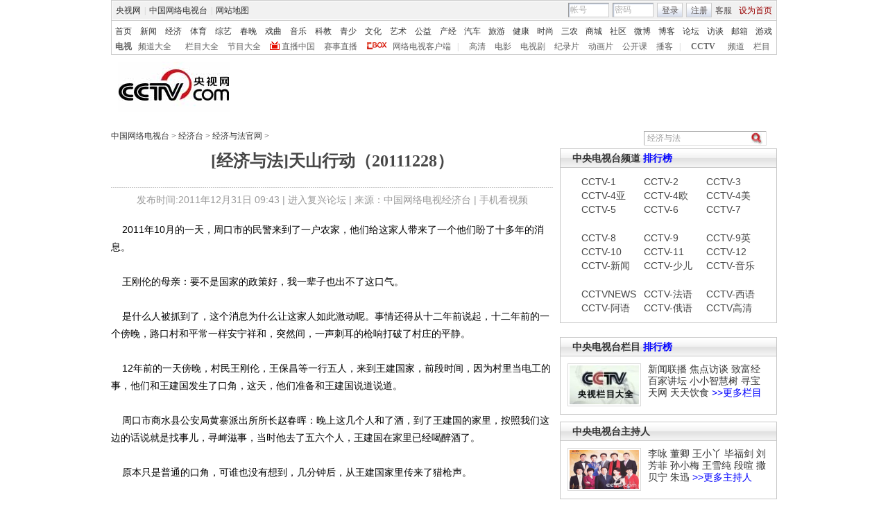

--- FILE ---
content_type: text/html
request_url: http://cctv.cntv.cn/lm/jingjiyufa/20111231/109662.shtml
body_size: 24255
content:
<!DOCTYPE html PUBLIC "-//W3C//DTD XHTML 1.0 Transitional//EN" "http://www.w3.org/TR/xhtml1/DTD/xhtml1-transitional.dtd">
<html xmlns="http://www.w3.org/1999/xhtml">
<head>
<meta http-equiv="Content-Type" content="text/html; charset=gbk" />
<meta http-equiv="X-UA-Compatible" content="IE=EmulateIE7" />
<meta name="keywords" content="经济与法 天山行动  ">
<meta name="description" content="[经济与法]天山行动（20111228）, ">


<title>[经济与法]天山行动（20111228）_经济台_中国网络电视台</title>
<SCRIPT LANGUAGE="JavaScript">
var commentTitle = '[经济与法]天山行动（20111228）'; //评论标题
/* 评论对象ID 20位以内的字符串 每个被评论对象不同 */
var itemid1='20111231109662';//正文页id，赋值给留言评论模块的参数之一
var commentUrl = 'http://cctv.cntv.cn/lm/jingjiyufa/20111231/109662.shtml';
var column_id = 'C29250000004'.substring(0,6);
var sub_column_id = 'C29250000004';
var domainname = 'http://cctv.cntv.cn'.substring(7);
var sobey_video_flag = '';
var pindao = "220";
var pindao_1 = "220";
if(pindao=="1" || pindao=="115"){
	pindao = "_新闻台";
}else if(pindao=="2" || pindao=="116"){
	pindao = "_体育台";
}else if(pindao=="10" || pindao=="126"){
	pindao = "_经济台";
}else if(pindao=="132"){
	pindao = "_游戏台";
}else if(pindao=="166"){
	pindao = "_英语台";
}else if(pindao=="171"){
	pindao = "_南非世界杯";
}else if(pindao=="168"){
	pindao = "_汽车台";
}else if(pindao=="175"){
	pindao = "_爱公益台";
}else if(pindao=="170"){
	pindao = "_时尚台";
}else if(column_id=="C26510" || column_id=="C26509" || column_id=="C26496" || column_id=="C25824" ){
	pindao = "_IT频道";
}else if(pindao=="185"){
	pindao = "_艺术台";
}else if(pindao=="208"){
	pindao = "_旅游台";
}else{
	pindao = "";
}
var type="news";
var dateNum = (new Date()).toLocaleDateString() + " " + (new Date()).toLocaleTimeString();
 var times_str = dateNum.replace(/年/g,'-').replace(/月/g,'-').replace(/日/g,'-').replace(/:/g,'-');
 var new_str = times_str.replace(/ /g,'-');
 var arr = new_str.split("-");
 var datum = new Date(Date.UTC(arr[0],arr[1]-1,arr[2]-2,arr[3]-8,arr[4],arr[5]));
 var timeint=datum.getTime()/1000;
var html;
function loadData(){
var urls="http://bbs.cntv.cn/cctvapi/Comment/getCommentNum.php?id="+id+"&type="+type;
html = $.ajax({
url: urls,
async: false
}).responseText; 
html =html.replace('article_comment_count=','').replace(';','');
html = "评论("+html+")";
$("#content").html(html);
}
</SCRIPT>

<SCRIPT LANGUAGE="JavaScript">
	var flvImgUrl="";
</SCRIPT>


<link href="/Library/content2011/style/base.css" rel="stylesheet" type="text/css" />
<link href="/Library/content2011/style/style.css" rel="stylesheet" type="text/css" />
<!--专题模版通用脚本统一调用-->
<script type="text/javascript" src="/Library/content2010/js/base.js"></script>
<script type="text/javascript" src="/library/script/page.js"></script>
<script type="text/javascript" src="/library/script/js_flash_gateway.js"></script>
<script type="text/javascript" src="http://www.cctv.com/Library/a2.js"></script>
<script type="text/javascript" src="/library/script/swfobject.js"></script>
<script type="text/javascript" src="/Library/content2010/js/pfdc.js"></script>
<script type="text/javascript" src="/Library/content2010/js/share.js"></script>
<script type="text/javascript" src="/Library/content2010/js/top_111701.js"></script>
<script type="text/javascript" src="http://my.cntv.cn/js/repaste_js.php?encode=gbk"></script>

                              <script>!function(a){var e="https://s.go-mpulse.net/boomerang/",t="addEventListener";if("False"=="True")a.BOOMR_config=a.BOOMR_config||{},a.BOOMR_config.PageParams=a.BOOMR_config.PageParams||{},a.BOOMR_config.PageParams.pci=!0,e="https://s2.go-mpulse.net/boomerang/";if(window.BOOMR_API_key="N3GAX-LCNLN-FQTF6-PZ6TT-3G33E",function(){function n(e){a.BOOMR_onload=e&&e.timeStamp||(new Date).getTime()}if(!a.BOOMR||!a.BOOMR.version&&!a.BOOMR.snippetExecuted){a.BOOMR=a.BOOMR||{},a.BOOMR.snippetExecuted=!0;var i,_,o,r=document.createElement("iframe");if(a[t])a[t]("load",n,!1);else if(a.attachEvent)a.attachEvent("onload",n);r.src="javascript:void(0)",r.title="",r.role="presentation",(r.frameElement||r).style.cssText="width:0;height:0;border:0;display:none;",o=document.getElementsByTagName("script")[0],o.parentNode.insertBefore(r,o);try{_=r.contentWindow.document}catch(O){i=document.domain,r.src="javascript:var d=document.open();d.domain='"+i+"';void(0);",_=r.contentWindow.document}_.open()._l=function(){var a=this.createElement("script");if(i)this.domain=i;a.id="boomr-if-as",a.src=e+"N3GAX-LCNLN-FQTF6-PZ6TT-3G33E",BOOMR_lstart=(new Date).getTime(),this.body.appendChild(a)},_.write("<bo"+'dy onload="document._l();">'),_.close()}}(),"".length>0)if(a&&"performance"in a&&a.performance&&"function"==typeof a.performance.setResourceTimingBufferSize)a.performance.setResourceTimingBufferSize();!function(){if(BOOMR=a.BOOMR||{},BOOMR.plugins=BOOMR.plugins||{},!BOOMR.plugins.AK){var e=""=="true"?1:0,t="",n="cln54hyxzvm3q2lrb7ca-f-7bfc171ce-clientnsv4-s.akamaihd.net",i="false"=="true"?2:1,_={"ak.v":"39","ak.cp":"368017","ak.ai":parseInt("531170",10),"ak.ol":"0","ak.cr":12,"ak.ipv":4,"ak.proto":"http/1.1","ak.rid":"1736ce8e","ak.r":38938,"ak.a2":e,"ak.m":"dscb","ak.n":"essl","ak.bpcip":"18.219.222.0","ak.cport":43134,"ak.gh":"23.55.170.184","ak.quicv":"","ak.tlsv":"UNKNOWN","ak.0rtt":"","ak.0rtt.ed":"","ak.csrc":"-","ak.acc":"bbr","ak.t":"1769017284","ak.ak":"hOBiQwZUYzCg5VSAfCLimQ==BxIj2rp8EmSDcs1dkM10m6gygRBGxPp1AaR7Qmi+Nflgs3vuCcrfSzcPjxgCdKIx6uAXToLEmKEhahsVOEnsrwaUG1v5A8wNQ4uENimMHan9faEXr3rf+TbdAUbDDWqVEMp0ss5zcNkR06Y469Rh0x0p8zOYXWHh9+6X2rqeGsk+wd6LP8Ush8yVY/PooHHI6Ylbry75vy5KqlodkeE/E6Yp+E4DWfda1wcP9XGrZ2HiMp83oBfkNCXoAF3nAcnr7xHT9qrubXAE9OI4a/P8lRg83Z6evucYW5IpQmLtuWfUJdEL7jLKp7c433sdEEhbBGsWC1nJOqeJwKrxBB5+UxP5kMvxwnACyo6UdrxBPzlGRcPmr5gAurFFOE4+q46C5sHeFv8AaxWWWxyoVKo1DTvF6x6cNRBfElzrweQDWb8=","ak.pv":"210","ak.dpoabenc":"","ak.tf":i};if(""!==t)_["ak.ruds"]=t;var o={i:!1,av:function(e){var t="http.initiator";if(e&&(!e[t]||"spa_hard"===e[t]))_["ak.feo"]=void 0!==a.aFeoApplied?1:0,BOOMR.addVar(_)},rv:function(){var a=["ak.bpcip","ak.cport","ak.cr","ak.csrc","ak.gh","ak.ipv","ak.m","ak.n","ak.ol","ak.proto","ak.quicv","ak.tlsv","ak.0rtt","ak.0rtt.ed","ak.r","ak.acc","ak.t","ak.tf"];BOOMR.removeVar(a)}};BOOMR.plugins.AK={akVars:_,akDNSPreFetchDomain:n,init:function(){if(!o.i){var a=BOOMR.subscribe;a("before_beacon",o.av,null,null),a("onbeacon",o.rv,null,null),o.i=!0}return this},is_complete:function(){return!0}}}}()}(window);</script></head>
<body>
<!-- START WRating v1.0 --><script type="text/javascript">
var vjAcc="860010-1114050700";
var wrUrl="http://cntv.wrating.com/";
var wrVideoUrl="http://cntv.wrating.com/";
</script>
<!-- END WRating v1.0 -->

<!--登录条-->
<script>
with(document)with(body)with(insertBefore(createElement("script"),firstChild))setAttribute("exparams","v_id=&aplus&",id="tb-beacon-aplus",src=(location>"https"?"//js":"//js")+".data.cctv.com/__aplus_plugin_cctv.js,aplus_plugin_aplus_u.js")
</script>
<style type="text/css"> 
<!--

.cntv_topbar_bg {background:#fff;position:relative;z-index:9999;_position:static;}
.cntv_topbar {background:#fff;border:solid 1px #ccc;clear:both;font-family:"宋体";height:77px;margin:0 auto;width:958px;z-index:999;}
.cntv_topbar .main {background:#f1f1f1;border:solid 1px #fff;height:26px;position:relative;z-index:199;}
.cntv_topbar a {color:#585252;}
.cntv_topbar a.red {color:#900;}
.cntv_topbar img {vertical-align:middle;}
.cntv_topbar td {color:#585252;height:26px;}
.cntv_topbar td a {color:#585252;padding:0 5px;}
.cntv_topbar td a:hover {color:#D30A18;}
.cntv_topbar span {display:block;}
.cntv_topbar .pl {float:right;}
.cntv_topbar .pl span {display:block;float:left;}
.cntv_topbar .pr {float:right;text-align:right;}
.cntv_topbar .have_msg {background:url(http://p5.img.cctvpic.com/10/2012/01/09/content201111/style/img/icon_111104.gif) no-repeat 5px 0;display:block;float:left;height:14px;padding:0px 0 2px 0px;width:26px; }
.cntv_topbar .have_msg:hover {color:#000;}
.cntv_topbar .pl span.have_msg {display:inline-block;float:none;}
.cntv_topbar .pl span.namebox {height:19px;margin-top:0px;padding:0;position:relative;width:auto;}
.cntv_topbar .pl span.namebox p {background:url(http://p5.img.cctvpic.com/10/2012/01/09/content201111/style/img/icon_111102.gif) no-repeat 56px 8px;cursor:pointer;line-height:17px;padding:2px 0 0 5px;*padding-top:1px;_padding-top:2px;}
.cntv_topbar .pl span.namebox #name_btn {background:#fff;border:solid 1px #cdcdcd;border-top:none;display:none;right:10px;position:absolute;top:24px;width:71px;z-index:2147483647;}
.cntv_topbar .pl span.namebox #name_btn a {display:block;height:19px;line-height:19px;width:61px;}
.cntv_topbar .pl span.namebox #name_btn a:hover {background:#f0472b;color:#fff;cursor:pointer;text-decoration:none;}
.cntv_topbar .inputbox {background:url(http://p5.img.cctvpic.com/10/2012/01/09/content201111/style/img/bg_111102.gif) no-repeat;border-color:#9a9a9a #cdcdcd #cdcdcd #9a9a9a;border-style:solid;border-width:1px;height:18px;margin-right:5px;padding:1px 0 0 2px;width:55px;}
.cntv_topbar .pl #logon2 span {/*display:inline-block;*/line-height:19px;margin-top:2px;}
.cntv_topbar .pl #logon2 span.btnbox {margin-top:0;}
.cntv_topbar .inputbox input {background:none;border:none;height:17px;line-height:17px;width:54px;_height:16px;_line-height:16px;_padding-top:1px;}
.cntv_topbar .inputbox input.c1 {color:#b2b2b2;}
.cntv_topbar .inputbox input.c2 {color:#000;}
.cntv_topbar .btnbox {background:url(http://p5.img.cctvpic.com/10/2012/01/09/content201111/style/img/btn_111102.gif) repeat-x;border:solid 1px #cdcdcd;height:17px;margin-right:5px;padding:2px 0px 0 1px;*height:18px;*padding-top:1px;_padding-top:2px;}
.cntv_topbar .btnbox a {display:inline-block;line-height:17px;}
.cntv_topbar .gotobox {height:19px;padding:0;position:relative;width:68px;_height:19px;}
.cntv_topbar .gotobox p {background:url(http://p5.img.cctvpic.com/10/2012/01/09/content201111/style/img/icon_111102.gif) no-repeat 56px 8px;cursor:pointer;line-height:17px;padding:2px 0 0 5px;*padding-top:1px;_padding-top:2px;}
.cntv_topbar .gotobox #goto_btn {background:#fff;border:solid 1px #cdcdcd;border-top:none;display:none;left:-1px;position:absolute;top:19px;width:68px;z-index:2147483647;}
.cntv_topbar .gotobox #goto_btn a {display:block;height:19px;line-height:19px;width:58px;}
.cntv_topbar .gotobox #goto_btn a:hover {background:#f0472b;color:#fff;cursor:pointer;text-decoration:none;}
.cntv_topbar .gotobox #goto_btn .unusable {color:#ccc;}
.cntv_topbar .gotobox #goto_btn .unusable:hover {background:#fff;color:#ccc;}
.cntv_topbar .lang {float:left;width:420px;}
.cntv_topbar .lang td {color:#ccc;}
.cntv_topbar .lang td a {color:#333;}
.cntv_topbar .lang td a:hover {color:#585252;}
.cntv_topbar .lang td a.red {color:#900;}
.cntv_topbar .lang td span.dw {color:#585252;display:inline-block;padding:0 5px;}
.cntv_topbar .lang td span.temup {color:#e40c1a;display:inline-block;}
.cntv_topbar .lang td span.temdown {color:#429afc;display:inline-block;}
.cntv_topbar .subbg {border-top:solid 1px #ccc;font:normal 12px/14px "宋体";height:38px;padding:8px 0 2px 5px;_padding:10px 0 0 5px;}
.cntv_topbar .sub {margin-bottom:8px;}
.cntv_topbar .sub, .cntv_topbar .sub a {color:#333;}
.cntv_topbar .sub a {margin-left:11px;}
.cntv_topbar .sub a.first {margin-left:0;}
.cntv_topbar .sub a.sub_a_01 {margin-left:12px;}
.cntv_topbar .sub a.last {margin-left:11px;}
.cntv_topbar dl, .cntv_topbar dt, .cntv_topbar dd {color:#ccc;float:left;}
.cntv_topbar dt a, .cntv_topbar dd a {color:#666;}
.cntv_topbar dt a {font-weight:bold;margin:0 10px;}
.cntv_topbar dt a.first {margin:0;}
.cntv_topbar dt.dt_01 {margin-left:9px;}
.cntv_topbar dt.dt_01 a {margin:0 5px 0 15px;}
.cntv_topbar dd a {margin-left:13px;}
.cntv_topbar dd a.a_zbzg {background:url(http://p5.img.cctvpic.com/10/2012/01/09/content201111/style/img/icon_zbzg.gif) no-repeat;display:inline-block;padding-left:17px;}
.cntv_topbar dd a.a_cbox {background:url(http://p5.img.cctvpic.com/10/2012/01/09/content201111/style/img/icon_cbox.png) no-repeat;padding-left:38px;display:inline-block;z-index:10;_background:none;_filter:progid:DXImageTransform.Microsoft.AlphaImageLoader(enabled=true, sizingMethod=crop, src="http://p5.img.cctvpic.com/10/2012/01/09/content201111/style/img/icon_cbox.png");}
.cntv_topbar dd.dd_01 {margin-right:9px;}
.cntv_topbar dd.dd_01 a.first {margin:0 7px 0 9px;}
.cntv_topbar dd.dd_02 a.first {margin-left:15px;}


.cntv_topbar .pl #tc{ position:absolute; left:618px; background:#fff; top:25px; z-index:99; display:none; border:1px solid #dddddd;box-shadow:-1px 1px 3px #dddddd,1px 1px 3px #dddddd; -webkit-box-shadow:1px 1px 3px #dddddd; -moz-box-shadow:1px 1px 3px #dddddd;}
.cntv_topbar #tc ul{ width:200px;  padding-top:0px;}
.cntv_topbar #tc ul li{ height:34px; padding:6px 0; margin-right:2px; margin-left:3px; padding-left:2px; background:url(http://p5.img.cctvpic.com/10/2012/01/09/content201111/style/img/li_line_03.png) no-repeat center bottom; vertical-align:middle; width:192px;}
.cntv_topbar #tc ul li .sp_1{ float:left; width:21px; padding-left:5px; text-align:center; padding-top:5px;}
.cntv_topbar #tc ul li .d_2{ width:155px; float:left; padding-left:5px;}
.cntv_topbar #tc ul li .d_2 p{ height:16px; line-height:16px;}
.cntv_topbar #tc ul li .d_2 .p_1{ font-size:12px; font-family:"宋体"; color:#333333;}
.cntv_topbar #tc ul li .d_2 .p_1 a{color:#333333; padding:0;}
.cntv_topbar #tc ul li .d_2 .p_2{ color:#AEAEAE; font-size:12px; font-family:"宋体";}
.cntv_topbar #tc ul .li_ts{ background:none; height:20px; line-height:20px;}
.cntv_topbar #tc ul .li_ts p{ height:20px; line-height:20px; text-align:right; padding:0px;}
.cntv_topbar #tc ul .li_ts p a{ color:#0066FF;}

.cntv_topbar .pl .gc{ background:url(http://p5.img.cctvpic.com/10/2012/01/09/content201111/style/img/gc_bj_03.jpg) no-repeat 54px 9px; width:61px; height:24px; line-height:22px !important; margin-top:2px !important;  margin-left:4px; margin-right:4px; display:block; float:left; padding-left:4px;  cursor:pointer;}
.cntv_topbar .pl .gc1{ width:60px; margin-top:4px; height:26px; margin-left:3px; margin-right:4px; line-height:22px !important; margin-top:2px !important;  display:block; float:left; padding-left:4px; cursor:pointer; background:url(http://p5.img.cctvpic.com/10/2012/01/09/content201111/style/img/gc_bj_03.jpg) no-repeat 54px 9px #fff;   border:1px solid #dddddd; border-bottom:none; top:-1px; box-shadow:1px -2px 3px #dddddd; -webkit-box-shadow:1px 1px 3px #dddddd; -moz-box-shadow:1px 1px 3px #dddddd; position: relative; z-index:999;}
 
-->
</style>



<div class="cntv_topbar_bg"><div class="cntv_topbar">
  <div class="main"><span class="lang">
<table cellpadding="0" cellspacing="0">
<tr>
<td><a target="_blank" href="http://www.cntv.cn/">央视网</a>|<a target="_blank" href="http://tv.cntv.cn/">中国网络电视台</a>|<a href="http://www.cntv.cn/map/" target="_blank" >网站地图</a></td>
</tr>
</table>
</span>
<span class="pr">
<table cellpadding="0" cellspacing="0">
<tr>
<td><a href="http://help.cntv.cn/" target="_blank">客服</a><a class="red" onclick="SetHome(this,window.location)" target="_self"  style="cursor:pointer">设为首页</a></td>
</tr>
</table>
</span>
<span class="pl">
<table cellpadding="0" cellspacing="0" id="logon1" style="display:none;">
<tr>
<td>
<input type="hidden" id="cookid" />
<input type="hidden" id="nicknm" />
您好，帐号未激活<strong><a id="cookie_user_name" target="_blank"  style="display:none"></a></strong>&nbsp;<a href="http://passport.cntv.cn/o_activation.jsp" style="color:#D30A18;" target="_blank" id="jihuoyourmail">马上激活</a>&nbsp;<a href="javascript:void(0);" onClick="logout_20111107()" >退出</a>
</td>
</tr>
</table>
<table cellpadding="0" cellspacing="0" id="logon2" style="display:none;"> 
<tr>
<td><span><input type="hidden" id="cookid2" /><input type="hidden" id="nicknm2" /></span><span class="namebox">您好，<strong id="cookie_user_name2"></strong>
<span id="name_btn">
<a id="vip_yx_f"  style="color: #CCCCCC;">VIP邮箱</a>
<a id="yx_f"  style="color: #CCCCCC;">免费邮箱</a>
<a href="http://t.cntv.cn/index.php?m=index" target="_blank">微博</a><a href="http://my.cntv.cn" target="_blank">社区</a><a href="http://blog.cntv.cn/spacecp.php?docp=me" target="_blank">博客</a><a id="xy1" target="_blank">播客</a><a href="http://bbs.cntv.cn/my.php" target="_blank">论坛</a></span>
</span><span><a href="http://my.cntv.cn" class="have_msg"  id="msg_1" target="_blank"></a></span>
<span class="gc" onclick="showSelect5(this)">
观看记录
</span>
<span style="display:inline">&nbsp;<a href="javascript:void(0);" onClick="logout_20111107()" id="logout_20111107">退出</a></span>
<span id="tc">
<ul id="gkjl">
</ul>
</span>
</td>
</tr>
</table>
<form name="send201111">
<table cellpadding="0" cellspacing="0" id="login" style="display:block;">
<tr style="position:relative;">
<td style=""><span class="inputbox"><input type="text" name="usrid2011" id="usrid2011" class="c1" value="帐号" onblur="if(this.value==''){this.value=this.defaultValue;};this.className='c1';target_email()" onfocus="if(this.value==this.defaultValue){this.value='';};this.className='c2';" /></span>
<span class="inputbox">
<input type="text" name="passwd_view" id="passwd_view" class="c1" value="密码" onblur="if(this.value==''){this.value=this.defaultValue;}" onfocus="if(this.value==this.defaultValue){this.value='';};show_pwd()" style="display:block"/>
<input type="password" name="passwd2011" id="passwd2011" class="c1" value="" onblur="if(this.value==''){document.getElementById('passwd_view').style.display='block';document.getElementById('passwd2011').style.display='none';}" onfocus="document.getElementById('passwd_view').style.display='none'" style="display:none"/>
</span><span class="btnbox gotobox" style="display:none;" onclick="showSelect2(this)"><p id="g_txt">选择去向</p><span id="goto_btn">
<a id="vipyx" href="javascript:void(0);">VIP邮箱</a>
<a id="yx" href="javascript:void(0);">免费邮箱</a>
<a href="javascript:void(0);" onclick="javascript:document.getElementById('g_txt').innerHTML='微博';" id="wb">微博</a><a href="javascript:void(0);" onclick="javascript:document.getElementById('g_txt').innerHTML='社区';">社区</a><a href="javascript:void(0);" onclick="javascript:document.getElementById('g_txt').innerHTML='博客';">博客</a><a id="xy" href="javascript:void(0);" onclick="javascript:document.getElementById('g_txt').innerHTML='播客';">播客</a><a href="javascript:void(0);" onclick="javascript:document.getElementById('g_txt').innerHTML='论坛';" >论坛</a></span></span><span class="btnbox"><a  href="javascript:void(0);" onclick="check_form1(); return false;">登录</a></span><span class="btnbox" style="margin-right:0;"><script language="JavaScript" type="text/javascript" >document.write('<a href="http://passport.cntv.cn/reg.jsp?backurl='+window.location.href.replace(/>|</g,"")+'" target="_blank">注册</a>');</script></span></td>
</tr>
</table></form>
</span>
<div id="passport"></div>
<div id="message"></div> 
<div style="display:none">
<div id="lightBoxOpen4" style="display:none"></div>
<a id="user_name" style="display:none"></a>
<div id="lightBoxOpen1" style="display:none"></div>
<div id="logout" style="display:none"></div>
</div>
<iframe src="" id="logoutIfream" style="display:none"></iframe>
<!--start-->
<script language="JavaScript" src="http://p5.img.cctvpic.com/10/2012/01/16/20120116/js/login_yetou201306.js" type="text/javascript" charset="utf-8"></script>
</div>
  <div class="subbg">
  	<div class="sub"><a class="first" href="http://www.cntv.cn/" target="_blank" >首页</a><a class="sub_a_01" href="http://news.cntv.cn/" target="_blank" >新闻</a><a class="sub_a_01" href="http://jingji.cntv.cn/" target="_blank" >经济</a><a class="sub_a_01" href="http://sports.cntv.cn/" target="_blank" >体育</a><a class="sub_a_01" href="http://ent.cntv.cn/" target="_blank" >综艺</a><a class="sub_a_01" href="http://chunwan.cctv.com/" target="_blank" >春晚</a><a class="sub_a_01" href="http://xiqu.cntv.cn/" target="_blank" >戏曲</a><a class="sub_a_01" href="http://music.cntv.cn/" target="_blank" >音乐</a><a class="sub_a_01" href="http://kejiao.cntv.cn/" target="_blank" >科教</a><a class="sub_a_01" href="http://shaoer.cntv.cn/" target="_blank" >青少</a><a class="sub_a_01" href="http://culture.cntv.cn/" target="_blank" >文化</a><a class="sub_a_01" href="http://arts.cntv.cn/" target="_blank" >艺术</a><a class="sub_a_01" href="http://igongyi.cntv.cn/" target="_blank" >公益</a><a class="sub_a_01" href="http://chanjing.cntv.cn/" target="_blank" >产经</a><a class="" href="http://auto.cntv.cn/" target="_blank" >汽车</a><a class="" href="http://travel.cntv.cn/" target="_blank" >旅游</a><a class="" href="http://jiankang.cntv.cn/" target="_blank" >健康</a><a class="" href="http://style.cntv.cn/" target="_blank" >时尚</a><a class="" href="http://sannong.cntv.cn/" target="_blank" >三农</a><a class="" href="http://mall.cntv.cn/" target="_blank" >商城</a><a class="" href="http://my.cntv.cn/" target="_blank" >社区</a><a class="" href="http://t.cntv.cn/" target="_blank" >微博</a><a class="" href="http://blog.cntv.cn/" target="_blank" >博客</a><a class="" href="http://bbs.cntv.cn/" target="_blank" >论坛</a><a class="" href="http://fangtan.cntv.cn/" target="_blank" >访谈</a><a class="" href="http://mail.cntv.cn/" target="_blank" >邮箱</a><a class="last" href="http://games.cntv.cn/" target="_blank" >游戏</a></div>
    <dl>
    	<dt><a class="first" href="http://tv.cntv.cn/" target="_blank" >电视</a></dt>
    	<dd class="dd_01"><a class="first" href="http://tv.cntv.cn/pindao/" target="_blank" >频道大全</a><a href="http://tv.cntv.cn/jiemu/" target="_blank" >栏目大全</a><a href="http://tv.cntv.cn/jiemu/" target="_blank" >节目大全</a><a class="a_zbzg" href="http://tv.cntv.cn/live/" target="_blank" >直播中国</a><a href="http://live.sports.cntv.cn/" target="_blank" >赛事直播</a><a class="a_cbox" href="http://cbox.cntv.cn/" target="_blank" >网络电视客户端</a></dd>
    	<dd class="dd_02">|<a class="first" href="http://hd.cntv.cn/" target="_blank">高清</a><a href="http://dianying.cntv.cn/" target="_blank">电影</a><a href="http://dianshiju.cntv.cn/" target="_blank">电视剧</a><a href="http://jishi.cntv.cn/" target="_blank">纪录片</a><a href="http://donghua.cntv.cn/" target="_blank">动画片</a><a href="http://opencla.cntv.cn/" target="_blank">公开课</a><a href="http://xiyou.cntv.cn/" target="_blank">播客</a></dd>
    	<dt class="dt_01">|<a href="http://cctv.cntv.cn/" target="_blank">CCTV</a></dt>
    	<dd><a class="first" href="http://cctv1.cntv.cn/" target="_blank">频道</a><a href="http://cctv.cntv.cn/lm/" target="_blank">栏目</a></dd>
    </dl>
  </div>
</div></div>
<style type="text/css">
.table th, table td {
vertical-align: middle;
}
</style>
<!--remian-->



<div id="header" style="height:90px;">
	<a href="http://www.cntv.cn/" target="_blank"><img src="http://p2.img.cctvpic.com/special/netvs/20100716/images/logo20131113.jpg" id="logo" alt="中国网络电视台" /></a>
	<div style="float:right;">
		<center>
		 
		</center>
	</div>
</div>
<!--
<style type="text/css">
	#content_body .content_ad{float:left;padding-right:10px;}
	#content_body .c_ad_c{float:none; text-align:center;}
</style>
<script type="text/javascript">
var jq = jQuery;
jq(function(){
	/*图文内容广告区*/
	(function(n){
		var ad = '<p class="content_ad"><iframe marginheight="0" marginwidth="0" frameborder="0" width="300" height="250" scrolling="no" src="http://a.cntv.cn/main/s?user=cntv|dicengye|tuwenneibanner2&db=cntv&border=0&local=yes&kv=subsite|'+domainname.split('.')[0]+';channel|'+column_id+';sorts|'+sub_column_id+'"></iframe></p>';
		var adPrev = jq('#content_body').children();
		var nIndex = function(nn){
			return nn<jq(adPrev).length?nn:jq(adPrev).length-1;
		};
		var addAd = function(n){
			var _index = nIndex(n);
			if (_index == jq(adPrev).length-1){
				if (_index == -1){
					jq('#content_body').html(ad);
				}else{
					jq(adPrev[_index]).after(ad);
				}
				jq('#content_body .content_ad').addClass('c_ad_c');
			}else if (jq(adPrev[_index]).find('object').attr('data') !== undefined || jq(adPrev[_index]).find('img').attr('src') !== undefined){
				_index += 3;
				addAd(_index);
			}else if (jq(adPrev[_index-1]).find('object').attr('data') !== undefined || jq(adPrev[_index-1]).find('img').attr('src') !== undefined){
				_index += 3;
				addAd(_index);
			}else{
				jq(adPrev[_index]).before(ad);
			}
		};
		if (domainname.split('.')[0] !== 'sports' && (jq('#video_player').css('display') == undefined || jq('#video_player').css('display') == 'none')){
			addAd(n);
		}
	})(3);
});
</script>
-->

<SCRIPT LANGUAGE="JavaScript">
<!--
javascript:document.getElementById("passport").style.display = "none";void(0);
//-->
</SCRIPT>
<div id="crumb">
	<p class="f-l" id="xiaodaohang">
		<a href="http://www.cntv.cn" target="_blank">中国网络电视台</a> > <a href="http://jingji.cntv.cn/" target="_blank">经济台</a> > <a href="/lm/jingjiyufa" target="_blank">经济与法官网</a> > 
	</p>
	<script type="text/javascript">
		var daohang_content = document.getElementById("xiaodaohang").innerHTML;
		if(daohang_content.length>1){
			if(daohang_content.endWith(" > ")){
				daohang_content = daohang_content.substring(0,daohang_content.length-3);
				document.getElementById("xiaodaohang").innerHTML = daohang_content;
			}
		}
	</script>
	
	<div class="f-r">
	

<script language="javascript" type="text/javascript">
function check_search(obj){
var loc = location.href;
var searchUrl="";
if(loc.indexOf("big5.cntv.cn")>-1){
searchUrl = 'http://search.cntv.cn/new/netall/index.shtml?qtext='+escape(obj);
window.open(searchUrl,"_blank");
}else{
searchUrl ="http://so.cntv.cn/search.php?qtext=" + encodeURIComponent(obj)+"";
window.open(searchUrl,"_blank");
}
}
if(document.addEventListener){ 
document.addEventListener("keypress",fireFoxHandler, true);   
}else{ 
document.attachEvent("onkeypress",ieHandler);
}  
function fireFoxHandler(evt){
if(evt.keyCode==13){
Info = document.getElementById("searchInfo_new").value;	
if(Info=="" || Info.substring(0,4)=="视频搜索"){
document.getElementById("searchInfo_new").focus();
return false;
}else{
check_search(Info);
}
}
}
function ieHandler(evt){  
if(evt.keyCode==13){
Info = document.getElementById("searchInfo_new").value;	
if(Info=="" || Info.substring(0,4)=="视频搜索"){
document.getElementById("searchInfo_new").focus();
return false;
}else{
check_search(Info);
}
}  
}
function Search_new(){
Info = document.getElementById("searchInfo_new").value;	
if(Info=="" || Info.substring(0,4)=="视频搜索"){
document.getElementById("searchInfo_new").focus();
return false;
}else{
check_search(Info);
}
}
</script>

		<form  class="fm2">
			<input type="text" class="ip1" id="searchInfo_new" value=
 经济与法  onfocus="if(this.value==this.defaultValue){this.value='';}" onblur="if(this.value==''){this.value=this.defaultValue;}"/>
			<input type="image" class="ip2" src="http://www.cntv.cn/Library/image/search.jpg" onclick="Search_new();return false;"/>
		</form>
	</div><!--remian-->
</div>
<!--end crumb-->

<div id="container">
	
	<div class="top_title" id="top_title">
		
		<h1 class="b-tit"><!--repaste.title.begin-->[经济与法]天山行动（20111228）<!--repaste.title.end--></h1>
		<h1 class="m-tit"></h1>
		<p class="art-info">发布时间:2011年12月31日 09:43 | <a href="http://fuxing.bbs.cctv.com" class="u_link" target="_blank">进入复兴论坛</a> | 来源：中国网络电视经济台 | <a href="http://www.cntv.cn/mobile/special/mobile/special/C21785/04/01/index.shtml"  target="_blank">手机看视频</a></p>
		
		<br />
		<!--下面是播放器 start player-->
		<div class="player m-b-10 has_ad" id="video_player">
			<script type="text/javascript" src="http://www.cctv.com/playcfg/video_content.js"></script>
			
			<script type="text/javascript">
				var channelId = channelId_220;
				var adcalldomain = adcalldomain_220;
				var width = width_220;
				var height = height_220;
				var sysSource = sysSource_220;
				var isLogin = isLogin_220;
				var userId = userId_220;
				var hour24DataURL = hour24DataURL_220;
				var isCycle = isCycle_220;
				var wideMode = wideMode_220;
				var defaultRate = defaultRate_220;
				var isAutoPlay = isAutoPlay_220;
			</script>
			
			<!--播放器 begin-->
			<div class="back_ad">
				
				<!--video_acticle-->
				<script type="text/javascript">
					var video_acticle = "no";
					if(video_acticle=="yes" && video_acticle!="no"){
						document.getElementById("video_player").style.display="";
						document.getElementById("top_title").style.width="960px";//960/637
					}else{
						document.getElementById("video_player").style.display="none";
						document.getElementById("top_title").style.width="637px";//960/637
					}
				</script>
				  
			</div>
			<style type="text/css">
.yaodai{background:#e9e9e9;height:33px;margin:0 auto;position:relative;width:960px; top:480px;}
.yaodai .yd_link{display:block;position:absolute;left:0;top:0;height:36px;width:200px;}
.yaodai #yd_roll{height:33px;overflow:hidden;}
.yaodai ul li{color:#838383;font:bold 14px/30px "微软雅黑", "宋体", "黑体";height:33px; }
.yaodai ul li a{color:#838383;display:inline-block;padding:3px 0 0 10px;}
.player .cp2{top:510px;height:65px;}
.has_ad {height: 700px;} 
</style>
<div class="yaodai">
<a class="yd_link"></a>
<div id="yd_roll">
<!--AdForward Begin:--> 
<!-- web_cntv/dicengye_wenzilianfanpai -->
<!--
<div id="div-gpt-ad-1367991525820-10">
	<script type="text/javascript">	
	if((dfp_subsite=="sannong"||dfp_subsite=="chanjing")&&(document.getElementById("video_player").style.display=="none")){
	}else{
		document.getElementById('div-gpt-ad-1367991525820-10').innerHTML="<iframe marginheight='0' marginwidth='0' frameborder='0' width='635' height='33'  scrolling='no' id='dicengye_wenzilianfanpai_1' src=''></iframe>";
		document.getElementById('dicengye_wenzilianfanpai_1').src="http://pubads.g.doubleclick.net/gampad/adx?iu=/8962/web_cntv/dicengye_wenzilianfanpai&t=subsite%3D"+dfp_subsite+"%26channel%3D"+column_id+"%26sorts%3D"+sub_column_id+"&sz=1x1&c="+(new Date()).getTime();
	}
	</script>
</div>
-->
<!--AdForward End--> 
</div>
</div>
<!--remian-->
			<!--播放器 end-->
			<!--repaste.video.desc.begin--><!--repaste.video.desc.end-->
			<div class="cp2">
				<div class="in">
					<div class="tb tb1">
						<table width="100%">
							<tr>
								<td style="width:35px; text-align:left;">评分</td>
								<td style="width:105px; padding:0px;">
									<div class="rating">
										<table>
											<tr>
												<td>
													<div class="pinfen" id="mark">
														<span class="l star">
															<i id="fenshu"></i>
															<span class="pf">
																<a href="javascript:void(0);" title="2"></a>
																<a href="javascript:void(0);" title="4"></a>
																<a href="javascript:void(0);" title="6"></a>
																<a href="javascript:void(0);" title="8"></a>
																<a href="javascript:void(0);" title="10"></a>
															</span>
														</span>
														<span class="fen l" id="fenshu1"></span>
													</div>
												</td>
											</tr>
										</table>
									</div>
									<script type="text/javascript">
									<!--调用评分start-->
									sendRate('VIDE0020111231109662','no','http://cctv.cntv.cn/lm/jingjiyufa/20111231/109662.shtml');
									<!--调用评分end-->
									var jq=jQuery;
									var rate = false;
									function makeData(divid){
										this.emId=divid;
										var obj=jq("#"+divid),
											data=jq("#"+divid+" .star i"),
											links=jq("#"+divid+" .star a"),
											fen=jq("#"+divid+" .fen");
										var data_val=parseFloat(data.html())/2;	
										function p_data(){
											data.css("width",data_val*15+"px");
										}
										p_data();
										links.each(function(i,li){
											li=jq(li);
											li.bind("mouseover",function(){
												data.css("width",(i+1)*15+"px");
											}).bind("mouseout",function(){
												p_data();
											});
											li.bind("click",function(){
												if(!rate){
													rate = true;
													data_val=(i+1);
													p_data();
													fen.html(li.attr("title"));
													sendRate('VIDE0020111231109662',li.attr("title"),'http://cctv.cntv.cn/lm/jingjiyufa/20111231/109662.shtml')
													alert("感谢评论");
												}else{
													alert("您已经评论过了！");
												}
											});
										});
									}
									function disData(){
										makeData("mark");
									}
									</script>
								</td>
								
								<SCRIPT LANGUAGE="JavaScript">
									document.write("<td style=\"width:95px;\" class=\"border\"><a href=\"/nettv/cctv/top/index.shtml\"><img src=\"/Library/content2010/image/icon/paihang.gif\" height=\"14\" alt=\"排行榜\" /> 排行榜</a></td>");
								</SCRIPT>
								
								<td style="width:95px;" class="border"><a href="http://www.cntv.cn/special/csc/jubao/index.shtml" target=\"_blank\"><img src="/Library/content2010/image/icon/fankui.gif" height="14" alt="意见反馈" /> 意见反馈</a></td>
								<td style="width:95px;" class="border"><a href="javascript:dojsp('VIDE0020111231109662',1,'http://cctv.cntv.cn/lm/jingjiyufa/20111231/109662.shtml')"><img src="/Library/content2010/image/icon/ding.gif" height="14" alt="顶" /> 顶</a></td>
								<td style="width:95px;" class="border"><a href="javascript:dojsp('VIDE0020111231109662',2,'http://cctv.cntv.cn/lm/jingjiyufa/20111231/109662.shtml')"><img src="/Library/content2010/image/icon/cai.gif" height="14" alt="踩" /> 踩</a></td>
								
								<td><a href="javascript:addBookmark('[经济与法]天山行动（20111228）','http://cctv.cntv.cn/lm/jingjiyufa/20111231/109662.shtml');"><img src="/Library/content2010/image/icon/shoucang.gif" width="15" height="15" alt="收藏" /> 收藏</a></td>
								
							</tr>
						</table>
					</div>
					
					<div class="tb tb2">
						<table>
							<tr>
								<td style="width:55px;">分享</td>
								<td style="width:125px;"><a href="Javascript:copyTextToClipboard('[经济与法]天山行动（20111228）http://cctv.cntv.cn/lm/jingjiyufa/20111231/109662.shtml')"><img src="/Library/content2010/image/icon/haoyou.gif" height="14" alt="MSN或QQ好友" /> MSN或QQ好友</a></td>
								<td style="width:135px;"><a href="Javascript:document.getElementById('vplayer').jsToFlashShare();"><img src="/Library/content2010/image/icon/zhuantie.gif" height="14" alt="贴到博客或论坛" /> 贴到博客或论坛</a></td>
								<td style="width:95px;"><a href="javascript:void(window.open('http://mail.apps.cntv.cn/application_search/program06/contact/cntv_email.jsp?header=[经济与法]天山行动（20111228）&url=http://cctv.cntv.cn/lm/jingjiyufa/20111231/109662.shtml'));"><img src="/Library/content2010/image/icon/youjian.gif" height="14" alt="转发邮件" /> 转发邮件</a></td>
								<td style="width:195px; padding-top:3px;">一键转帖
									<a onclick="addToKaixin('http://cctv.cntv.cn/lm/jingjiyufa/20111231/109662.shtml','[经济与法]天山行动（20111228）'); return false;" href="#" target="_blank" alt="转发至开心网" title="转发至开心网" ><img src="/Library/content2010/image/icon/share/kaixin.gif" alt="开心网" /></a> 
									<a title="转发至QQ空间" alt="转发至QQ空间" id="share_qq" href="#" target="_blank" onclick="addToQQ('http://cctv.cntv.cn/lm/jingjiyufa/20111231/109662.shtml');return false;"><img src="/Library/content2010/image/icon/share/qq.gif" alt="QQ" /></a> 
									<a title="转发至人人网" alt="转发至人人网" id="share_renren" href="#" onclick="addToRenRen('http://cctv.cntv.cn/lm/jingjiyufa/20111231/109662.shtml','[经济与法]天山行动（20111228）'); return false;" target="_blank"><img src="/Library/content2010/image/icon/share/renren.gif" alt="人人网" /></a> 
									<a title="转发至i贴吧" alt="转发至i贴吧" id="share_itieba" href="#" onclick="addToiTieba('http://cctv.cntv.cn/lm/jingjiyufa/20111231/109662.shtml','[经济与法]天山行动（20111228）','http://cctv.cntv.cn'); return false;" target="_blank"><img src="/Library/content2010/image/icon/share/i.gif" alt="i贴吧" /></a> 
									<a title="转发至新浪微博" alt="转发至新浪微博" id="share_sina" href="#" onclick="addToSina('http://cctv.cntv.cn/lm/jingjiyufa/20111231/109662.shtml','[经济与法]天山行动（20111228）','http://cctv.cntv.cn'); return false;" target="_blank"><img src="/Library/content2010/image/icon/share/sina.gif" alt="新浪微博" /></a>
								</td>
							</tr>
						</table>
					</div>
					
					<div class="clear"></div>
				</div><!--end in-->
			</div><!--end cp-->
			 
			<div style="display:none">
				<!--repaste.video.channel.begin-->channelId<!--repaste.video.channel.end-->
				<!--repaste.bizId.begin-->1<!--repaste.bizId.end-->
				<!--repaste.subBizId.begin-->1<!--repaste.subBizId.end-->
				<!--repaste.contentType.begin-->1<!--repaste.contentType.end-->
				
			</div>
			 
			<div class="md md_55494_01 has_ad_2">
				<div class="md_hdc"><b></b></div>
				<div class="md_hd"></div>
				
				<SCRIPT LANGUAGE="JavaScript">
					var videopreview = '<ul></ul>';
					if(videopreview.length > 10){
						document.write('<div class="img_scroll" id="mousewheel"  ><div class="img_left"><img src="http://www.cntv.cn/nettv/sports/image/roll_pic.jpg"/></div><div class="img_mid" id = "videoPreview" >');
						document.write(videopreview);
						document.write('</div><div class="img_right"><img src="http://www.cntv.cn/nettv/sports/image/roll_pic_r.jpg" /></div></div>');
					}else{
						document.getElementById("video_player").style.height="542px";
					}
				</SCRIPT>
				
			</div>
		</div><!--播放器结束 end player-->
		<script language="javascript">
if(document.getElementById("video_player").style.height=="602px"){
document.getElementById("video_player").style.height="565px";
}
if(document.getElementById("video_player").style.height=="542px"){
document.getElementById("video_player").style.height="565px";
}
</script>
<!--remian-->  
	</div><!--end top_title-->
	<div id="side">
		
		<!--右部包含页开始20110529-->
				<div class="m1 m-b-10">
	<h2 class="fs_14">
	
	<a href=http://cctv.cntv.cn/ target=_blank>中央电视台频道</a>   <a href=http://cctv.cntv.cn/paihang/index.shtml target=_blank><font color=blue>排行榜</font></a>
	</h2>
	
	<dl class="dl1">
		<dd class="w70">
			<a href="http://cctv1.cntv.cn/" target="_blank" class="cl47">CCTV-1</a>
			<a href="http://cctv2.cntv.cn/" target="_blank" class="cl47">CCTV-2</a>
			<a href="http://cctv3.cntv.cn/" target="_blank" class="cl47">CCTV-3</a>
			<a href="http://cctv4asia.cntv.cn/" target="_blank" class="cl47">CCTV-4亚</a>
			<a href="http://cctv4europe.cntv.cn/" target="_blank" class="cl47">CCTV-4欧</a>
			<a href="http://cctv4america.cntv.cn/" target="_blank" class="cl47">CCTV-4美</a>
			<a href="http://cctv5.cntv.cn/" target="_blank" class="cl47">CCTV-5</a>
			<a href="http://cctv6.cntv.cn/" target="_blank" class="cl47">CCTV-6</a>
			<a href="http://cctv7.cntv.cn/" target="_blank" class="cl47">CCTV-7</a>
		</dd>
	</dl>
	<div class="clear"></div>
	
	<dl class="dl1">
		<dd class="w70">
			<a href="http://cctv8.cntv.cn/" target="_blank" class="cl47">CCTV-8</a>
			<a href="http://cctv9.cntv.cn/" target="_blank" class="cl47">CCTV-9</a>
			<a href="http://cctvdocumentary.cntv.cn/" target="_blank" class="cl47">CCTV-9英</a>
			<a href="http://cctv10.cntv.cn/" target="_blank" class="cl47">CCTV-10</a>
			<a href="http://cctv11.cntv.cn/" target="_blank" class="cl47">CCTV-11</a>
			<a href="http://cctv12.cntv.cn/" target="_blank" class="cl47">CCTV-12</a>
			<a href="http://cctv13.cntv.cn/" target="_blank" class="cl47">CCTV-新闻</a>
			<a href="http://cctv14.cntv.cn/" target="_blank" class="cl47">CCTV-少儿</a>
			<a href="http://cctv15.cntv.cn/" target="_blank" class="cl47">CCTV-音乐</a>
		</dd>
	</dl>
	<div class="clear"></div>
	
	<dl class="dl1">
		<dd class="w70">
			<a href="http://cctvnews.cntv.cn/" target="_blank" class="cl47">CCTVNEWS</a>
			<a href="http://cctvfrench.cntv.cn/" target="_blank" class="cl47">CCTV-法语</a>
			<a href="http://cctvespanol.cntv.cn/" target="_blank" class="cl47">CCTV-西语</a>
			<a href="http://cctvarabic.cntv.cn/" target="_blank" class="cl47">CCTV-阿语</a>
			<a href="http://cctvrussian.cntv.cn/" target="_blank" class="cl47">CCTV-俄语</a>
			<a href="http://cctv22.cntv.cn/" target="_blank" class="cl47">CCTV高清</a>
			<!--1-->
			<!--1-->
			<!--1-->
		</dd>
	</dl>
	<div class="clear"></div>
	
</div>
<div class="vspace"></div><div class="m1 m-b-10 fs_14 zoom1" style="0">
	<h2 class="fs_14">
	
	<a href=http://cctv.cntv.cn/lm/index.shtml target=_blank>中央电视台栏目</a> <a href=http://cctv.cntv.cn/paihang/index.shtml target=_blank><font color=blue>排行榜</font></a>
	</h2>
	<ul class="m4">
	
		<li>
			<a href="http://cctv.cntv.cn/lm/index.shtml" target="_blank"><img src="http://p4.img.cctvpic.com/nettv/cctv/20110804/images/121367_6146_1335534863832.jpg" width="100" height="56" class="pic" alt="#" /></a>
			<h3><a href="http://cctv.cntv.cn/lm/index.shtml" target="_blank"></a></h3>
			<p class="p1 cl66"><a href=http://cctv.cntv.cn/lm/xinwenlianbo/index.shtml target=_blank>新闻联播</a> <a href=http://cctv.cntv.cn/lm/jiaodianfangtan/index.shtml target=_blank>焦点访谈</a> <a href=http://cctv.cntv.cn/lm/zhifujing/ target=_blank>致富经</a> <a href=http://cctv.cntv.cn/lm/baijiajiangtan/index.shtml target=_blank>百家讲坛</a> <a href=http://bugu.cntv.cn/life/children/xxzhihuishu/videopage/index.shtml target=_blank>小小智慧树</a> <a href=http://cctv.cntv.cn/lm/xunbao/index.shtml target=_blank>寻宝</a> <a href=http://cctv.cntv.cn/lm/tianwang/index.shtml target=_blank>天网</a> <a href=http://cctv.cntv.cn/lm/tiantianyinshi/index.shtml target=_blank>天天饮食</a> 
<a href=http://cctv.cntv.cn/lm/index.shtml target=_blank><font color=blue>>>更多栏目</font></a></p>
		</li>
	
	</ul>
	<div class="clear"></div>
</div><div class="m1 m-b-10 fs_14 zoom1" style="0">
	<h2 class="fs_14">
	
	<a href=http://cctv.cntv.cn/zhuchiren/index.shtml target=_blank>中央电视台主持人</a>
	</h2>
	<ul class="m4">
	
		<li>
			<a href="http://bugu.cntv.cn/yangshizhuchiren/index.shtml" target="_blank"><img src="http://p3.img.cctvpic.com/nettv/cctv/20110805/images/101934_1312510920427.jpg" width="100" height="56" class="pic" alt="#" /></a>
			<h3><a href="http://bugu.cntv.cn/yangshizhuchiren/index.shtml" target="_blank"></a></h3>
			<p class="p1 cl66"><a href=http://club.cntv.cn/liyong/
 target=_blank>李咏</a> <a href=http://club.cntv.cn/dongqing/
 target=_blank> 董卿</a> <a href=http://club.cntv.cn/wangxiaoya/
 target=_blank> 王小丫</a> <a href=http://club.cntv.cn/bifujian/
 target=_blank>毕福剑</a> <a href=http://club.cntv.cn/liufangfei/
 target=_blank>刘芳菲</a> <a href=http://club.cntv.cn/sunxiaomei/
 target=_blank>孙小梅</a> <a href=http://club.cntv.cn/wangxuechun/
 target=_blank>王雪纯</a> <a href=http://club.cntv.cn/duanxuan/
 target=_blank>段暄</a> <a href=http://club.cntv.cn/sabeining/
 target=_blank>撒贝宁</a> <a href=http://club.cntv.cn/zhuxun/
 target=_blank>朱迅</a> 
<a href=http://cctv.cntv.cn/zhuchiren/index.shtml
 target=_blank> <font color=blue>>>更多主持人</font></a> </p>
		</li>
	
	</ul>
	<div class="clear"></div>
</div><!--remian-->
		<!--右部包含页结束20110529-->
		
	</div><!--end side-->
	<div id="main">
		<!-- 首播 -->
		<div class="body" id="content_body">
			<!--repaste.body.begin-->
			
				
<P>&nbsp;&nbsp;&nbsp;&nbsp;2011年10月的一天，周口市的民警来到了一户农家，他们给这家人带来了一个他们盼了十多年的消息。</P>
<P>&nbsp;&nbsp;&nbsp;&nbsp;王刚伦的母亲：要不是国家的政策好，我一辈子也出不了这口气。</P>
<P>&nbsp;&nbsp;&nbsp;&nbsp;是什么人被抓到了，这个消息为什么让这家人如此激动呢。事情还得从十二年前说起，十二年前的一个傍晚，路口村和平常一样安宁祥和，突然间，一声刺耳的枪响打破了村庄的平静。</P>
<P>&nbsp;&nbsp;&nbsp;&nbsp;12年前的一天傍晚，村民王刚伦，王保昌等一行五人，来到王建国家，前段时间，因为村里当电工的事，他们和王建国发生了口角，这天，他们准备和王建国说道说道。</P>
<P>&nbsp;&nbsp;&nbsp;&nbsp;周口市商水县公安局黄寨派出所所长赵春晖：晚上这几个人和了酒，到了王建国的家里，按照我们这边的话说就是找事儿，寻衅滋事，当时他去了五六个人，王建国在家里已经喝醉酒了。</P>
<P>&nbsp;&nbsp;&nbsp;&nbsp;原本只是普通的口角，可谁也没有想到，几分钟后，从王建国家里传来了猎枪声。</P>
<P>&nbsp;&nbsp;&nbsp;&nbsp;赵春晖：王建国拿出来了他私藏的枪支猎枪就打死了两个。</P>
<P>&nbsp;&nbsp;&nbsp;&nbsp;王刚伦妻子：你说平常老百姓家里，谁放着枪呢，都是打一锤两锤的，谁也没想到用枪打死人。</P>
<P>&nbsp;&nbsp;&nbsp;&nbsp;王刚伦，26岁，王保昌，26岁，死亡时，两人都被王建国猎枪发射的弹珠击伤，当场死亡。</P>
<P>&nbsp;&nbsp;&nbsp;&nbsp;王刚伦妻子：他给我们造成这样的损失，你想想我闺女从小没爹了，我闺女写的日子我都不敢看，一看我就哭的那样。</P>
<P>&nbsp;&nbsp;&nbsp;&nbsp;这就是死者王刚伦的家，和周边新房子相比，显得很破旧，出事时王刚伦大女儿六岁，王刚伦的妻子即将临产第二个孩子，12年过去了，时至今日，看着王刚伦的照片，王刚伦的妻子和母亲依然抑制不住悲伤失声痛哭。</P>
<P>&nbsp;&nbsp;&nbsp;&nbsp;王刚伦的母亲：我整天眼睛都哭瞎了，都12年了，两个孙女，媳妇儿怎么过的。（哭）</P>
<P>&nbsp;&nbsp;&nbsp;&nbsp;中年丧夫，老年丧子，可以想象，遭遇这样事情，王刚伦的家人是怎样的悲痛，王建国为什么要杀人，正当人们还处于惊讶和疑惑之中的时候，王建国已经彻底从村子里消失了，王建国的家人，也都迅速远走他乡，警方找遍了王建国的亲友，没能发现他的踪迹，从1999年到2010年，围绕王建国所有可能潜逃的地方，以及其亲属的打工地，警方先后奔赴安徽广东等地，多次展开调查工作，最终都没有任何收获。王建国这一逃就逃了十二年。</P>
<P>&nbsp;&nbsp;&nbsp;&nbsp;这十二年里，警方一直没有停止对王建国的寻找。2011年的5月份，公安部实行清网行动以来，王建国再一次被警方列为重点追逃对象。正在警方再次梳理破案思路的时候，一条新线索突然出现在警方面前。这是12年来，警方唯一得到的王建国的动向，所有办案人员不禁眼前一亮。</P>
<P>&nbsp;&nbsp;&nbsp;&nbsp;赵春晖：发现了他在新疆，有蛛丝马迹的线索，我们就抱着一点点希望吧，微弱的希望，我们节可以说义无反顾的就去了。</P>
<P>&nbsp;&nbsp;&nbsp;&nbsp;仅有一些模糊的线索，而新疆地域面积广，虽然有人在新疆昌吉看见过王建国，但人海茫茫，王建国住在哪里从事什么工作，怎样才能找到他呢。而且，虽然有王建国原来的照片，但他已经逃了十二年，现在长什么样谁也不知道。在新疆警方的配合下，追逃小组一一查证见过王建国的人，终于在新疆工作了45天后，找到了王建国的住所。</P>
<P>&nbsp;&nbsp;&nbsp;&nbsp;赵春晖：当时我心里直打鼓，看着一点儿都不像，</P>
<P>&nbsp;&nbsp;&nbsp;&nbsp;赵春晖：唯一一个像的地方就是他的嘴唇子后面有一个印，唯一像的地方就是那一个特征，其他的特征都不太像了。</P>
<P>&nbsp;&nbsp;&nbsp;&nbsp;经过询问，这名男子说自己姓张，可当追逃民警要求他拿出身份证时，对方却无法提供，再仔细观察，他的一个动作让民警们做出了判断。</P>
<P>&nbsp;&nbsp;&nbsp;&nbsp;赵春晖：一个是他掏他的手机，他的钱包，他递给他共同生活的一个女人，我们一见到他，他就跟交代后事一样的，他就已经意识到了，意识到他要被抓住，这个动作我们一看，他这个动作比较反常。</P>
<P>&nbsp;&nbsp;&nbsp;&nbsp;赵春晖：就是根据刚才说了那两点，我们基本上确认是他，我们带到车上了之后，走了有两三公里，他自己说，你们是不是周口的，我们说我们是的，他说你要是周口的，我就跟你说实话，我就是王建国。</P>
<P>&nbsp;&nbsp;&nbsp;&nbsp;逃亡十二年，原本刚三十出头的王建国在被抓时，看起来满脸的皱纹，比真实的年龄要老很多，被抓捕归案后，王建国向民警说出了自己这十二年来的逃亡生涯。</P>
<P>&nbsp;&nbsp;&nbsp;&nbsp;原来，案发当晚，仓皇出逃的王建国在漫无目的地跑了大半夜后，看见路上有一辆货车就爬了上去，开始了前途未卜的逃亡路。</P>
<P>&nbsp;&nbsp;&nbsp;&nbsp;王建国：一直跑下去，上了公路，公路上当时有一个车，我当时直接就爬车上去了，后来就什么也不知道了。</P>
<P>&nbsp;&nbsp;&nbsp;&nbsp;王建国离家时，身上只带了不到一百元钱，究竟能逃到哪里去呢，王建国说，当时他心理极度恐惧，跟着货车来到了一个不知名的小镇。</P>
<P>&nbsp;&nbsp;&nbsp;&nbsp;王建国：当时我身上一分钱也没有，他说那你找谁呀，我说找我的亲戚，我没有找到，看能不能在这儿找点儿活干干，他说前面有一个装车的招人，一天能挣五六十。</P>
<P>&nbsp;&nbsp;&nbsp;&nbsp;在逃亡的日子里，为了生活，王建国找过不少份工作，可每一份都做不长久。</P>
<P>&nbsp;&nbsp;&nbsp;&nbsp;王建国：我这十多年过的日子简直就不是人过的日子，打工，人家给多少钱要多少钱，也不敢跟人家争执，人家欺负我，也不敢跟人家还手，骂也不敢跟人家还口。</P>
<P>&nbsp;&nbsp;&nbsp;&nbsp;赵春晖：他当时在那儿收破烂，收破烂，捡破烂，靠这个为生，我们当天抓他的时间就是中午12点多，他刚刚去卖了一车废品。 </P>
<P>&nbsp;&nbsp;&nbsp;&nbsp;王建国：我不想在外面逃了，我想回家。</P>
<P>&nbsp;&nbsp;&nbsp;&nbsp;就这样，王建国一直在外给人打黑工，有的时候拿不到钱，也不敢找人去理论，白天勉勉强强能够吃上一口饱饭，晚上，有一个能够凑合睡觉的地方就可以，可就这样，因为害怕被抓，也经常整夜整夜的睡不着觉，在各个城市间辗转了几年，后来去了新疆，王建国说，直到最后被抓，他的心才真正踏实了下来，其实，和王建国有相同经历人的还有不少。</P>
<P>&nbsp;&nbsp;&nbsp;&nbsp;2002年7月24日中午，淮阳县城发生了一起交通事故，当时一位名叫程志立的人正在路边和人聊天，突然一辆面包车急驶而来，一声沉闷的响声之后，程志立被撞倒在马路中间，发生事故后，肇事车辆没有思毫停留，逃之夭夭，而程志立被人送到医院后，由于脑部受到严重的撞击，引发大量的出血，经抢救无效死亡。</P>
<P>&nbsp;&nbsp;&nbsp;&nbsp;案件发生后，民警在现场勘察中发现，案发现场没有任何的刹车痕迹，这意味着犯罪嫌疑人在撞了受害人之前没有减速，之后也没有停留。按照常理推测 司机即将撞倒人之前，都会本能的踩刹车，即便最初来不及，撞倒人之后也会下意识停车。办案民警怀疑，这不是一件普通的交通肇事案。</P>
<P>&nbsp;&nbsp;&nbsp;&nbsp;周口市淮阳县公安局：潘红星：车直接撞过去不减速，撞了以后又直接加速往北跑了，逃离了现场，不像车祸撞的，那真是交通肇事撞到人了他肯定得刹车，得停车，得有这个过程，肯定是故意杀人不错的。</P>
<P>&nbsp;&nbsp;&nbsp;&nbsp;根据目击者反映，开车的司机是一个青年人，年龄不超过20岁，很快，办案民警也找到了肇事的面包车，面包车左前方有凹痕，左侧的反光镜齐根折断，只有在强烈撞击后，才会产生类似的痕迹。根据面包车这个线索，警方很快查到了车辆的主人。面包车的主人名叫陈光辉，１７岁，根据目击者描述的肇事司机的模样，当时应该就是他在驾驶车辆。不过，让办案民警百思不得其解的是，据了解，陈光辉和程志立并不认识，陈光辉为什么要故意开车撞程志立呢，他的作案动机又是什么。因为陈光辉有很大的作案嫌疑，警方打算对他进行抓捕，可这时候，陈光辉失踪了。</P>
<P>&nbsp;&nbsp;&nbsp;&nbsp;抓捕工作错失时机，时间一晃过去很多年，陈光辉一直没有踪影，警方却仍然坚持当初的判断，以命案定性对此案开展侦查，在此过程中，一条重要的信息让办案民警对陈光辉的作案动机有了新的推测。</P>
<P>&nbsp;&nbsp;&nbsp;&nbsp;潘红星：受害人的哥哥他们弟兄两个长得很相似。</P>
<P>&nbsp;&nbsp;&nbsp;&nbsp;受害人程志立两兄弟体貌特征非常相似，陈光辉故意要碰撞的会不会是程志立的哥哥呢，办案民警围绕受害人的哥哥和陈光辉的社会关系又一次展开了全面的调查。</P>
<P>&nbsp;&nbsp;&nbsp;&nbsp;原来，陈光辉买面包车后，开着面包车往返于县城和市区之间，拉人接货，以此为生，而受害人程志立的哥哥也干着同样的营生。</P>
<P>&nbsp;&nbsp;&nbsp;&nbsp;潘红星：公共汽车拉客，争客源，发生了矛盾。</P>
<P>&nbsp;&nbsp;&nbsp;&nbsp;案发当天早上，程志立的哥哥带着几个人把陈光辉打了一顿。</P>
<P>&nbsp;&nbsp;&nbsp;&nbsp;潘红星：打架可能吃亏了。</P>
<P>&nbsp;&nbsp;&nbsp;&nbsp;陈光辉被打吃了亏，就想找个机会报复，当天中午陈光辉开车回家，远远看见了受害人程志立在路边和人聊天，由于两个人离得远，加上受害人和哥哥长得十分想象，陈光辉以为站在路边的就是打了自己的仇人，不禁怒从心头起，他加大油门，冲了过去。</P>
<P>&nbsp;&nbsp;&nbsp;&nbsp;程志立的母亲：要是打起架来也不会啊，打起架来还留条命，把脚打折了…。怎么能撞死他呢，他当时是报仇呢，也报不了仇，他跑到别的地方了，你说你怎么办呢，现在被抓住了，啥话都不说了，反正要偿命。（哭泣）</P>
<P>&nbsp;&nbsp;&nbsp;&nbsp;案件出现了端倪，犯罪嫌疑人却消失无踪。将近九年的时间很快就过去了，办案民警始终没有放弃对陈光辉的追捕工作，2011年 6月16日，一个重要的线索让办案民警们兴奋不已，陈光辉可能在新疆。</P>
<P>&nbsp;&nbsp;&nbsp;&nbsp;周口市公安局民警 关冲：当时因为在他亲戚那儿出现过。</P>
<P>&nbsp;&nbsp;&nbsp;&nbsp;周口市公安局刑警支队三大队副大队长 吴文杰：分析这个犯罪嫌疑人逃跑轨迹这一块儿，他有一个特点就是投靠亲属为主，投靠的基本上都是远房的亲属。</P>
<P>&nbsp;&nbsp;&nbsp;&nbsp;潘红星：他近亲戚一个都没有去，都是远房亲戚，都是你想象不到的，你像在新疆逃到那个地方，还是他一个远房的亲戚，也不是他的直系亲戚。</P>
<P>&nbsp;&nbsp;&nbsp;&nbsp;陈光辉的确在新疆，并且在一个远房亲戚的帮助下，在乌鲁木齐找到了一份木材厂的工作，就在掌握了陈光辉踪迹的同时，警方还得知一条消息，陈光辉的父亲和妻子也在新疆，并且和陈光辉一起生活，经过了一番周折，周口警方赶到了三人生活和工作的地方。</P>
<P>&nbsp;&nbsp;&nbsp;&nbsp;民警：我们是周口市公安局刑警支队的，有一个案件的逃犯，据说在你这儿打工，有照片请你辨认一下，请你看看。</P>
<P>&nbsp;&nbsp;&nbsp;&nbsp;乌鲁木齐某木材加工场工作人员：认识这个人，认识，这个女的没见过，这个人在这里打工。</P>
<P>&nbsp;&nbsp;&nbsp;&nbsp;民警：这个确定。乌鲁木齐某木材加工场工作人员：这个确定。</P>
<P>&nbsp;&nbsp;&nbsp;&nbsp;然而抓捕并没有侦察员预期的那么顺利。</P>
<P>&nbsp;&nbsp;&nbsp;&nbsp;吴文杰：这个犯罪嫌疑人知道我们这边进行抓人了，了解情况了，他又逃到昌吉去了。</P>
<P>&nbsp;&nbsp;&nbsp;&nbsp;侦察员分析，陈光辉对木材厂的工作熟悉，他为了养家糊口，肯还会去木材厂找工作。民警随后赶到了昌吉回族自治州，对昌吉所有的木材厂进行了调查走访，为了避免犯罪嫌疑人觉查，民警们时而扮作原料供应商，时而扮作木材厂的客户，以勘察木材质量为掩护，穿梭于木材厂的各个角落，终于抓到了犯罪嫌疑人陈光辉。</P>
<P>&nbsp;&nbsp;&nbsp;&nbsp;（抓捕现场）</P>
<P>&nbsp;&nbsp;&nbsp;&nbsp;说起自己的逃亡经历，陈光辉也是满脸的疲惫。</P>
<P>&nbsp;&nbsp;&nbsp;&nbsp;陈光辉：我17岁跑出去现在27岁了。</P>
<P>&nbsp;&nbsp;&nbsp;&nbsp;陈光辉说，在逃亡的路上，自己犹如惊弓之鸟，白天看见警察就躲，夜晚就睡在马路边上。</P>
<P>&nbsp;&nbsp;&nbsp;&nbsp;陈光辉：那段时间我害怕被逮住了打我，我害怕逮住我打我。后来我就跑到我奶奶家去了。 </P>
<P>&nbsp;&nbsp;&nbsp;&nbsp;一个潜逃了十二年，一个潜逃了九年，在经历了长年累月的担惊受怕、惶惶不可终日之后，最终却仍然没有逃出法律的制载，甚至，在陈光辉涉嫌故意杀人一案中，陈光辉的妻子，父亲，几名亲戚都因涉嫌包庇罪被警方提请逮捕，案发时的陈光辉仅需要为自己的冲动付出代价，而在逃亡的过程当中，付出代价的就不仅仅是陈光辉一人了。其实，这样的案例在“清网行动”中比比皆是，从2011年7月27日，到9月19日50多天时间里，河南周口市警方在清网行动中，从新疆共抓获18名逃犯，其中命案犯人９名。行动取得了巨大的胜利，可面对自己的胜利果实，周口市公安局的办案民警却犯起了愁。</P>
<P>&nbsp;&nbsp;&nbsp;&nbsp;周口市公安局局长 姚天民：如果在押解的过程当中有一点儿闪失，或者说有一个逃犯发生问题，比如说自杀啊自残哪逃跑啊，那么我们这整个行动就算失败了，我们就没法交代。</P>
<P>&nbsp;&nbsp;&nbsp;&nbsp;新疆距离周口近4000公里，18个逃犯，不少人都已经逃亡了10年以上，而且多为暴力犯罪人员，虽然现在被抓获了，但这些人的心态如何，民警们并不能完全掌握，如今4000多公里的路程，犹如敞开的大门，让这些人成为随时可能爆炸的火药桶，如何能保证这些人在路上不出事，不让他们逃跑，保证他们不自杀不自残，这是非常头疼的事。</P>
<P>&nbsp;&nbsp;&nbsp;&nbsp;周口市公安局副局长杨杰：我们千辛万苦，把逃犯缉拿归案了，我们要确保缉拿回来的逃犯安全的押运回来，顺利进入诉讼程序，惩罚犯罪，不能让他们再一次漏网，再一次脱网，这样给社会造成很大的危害。</P>
<P>&nbsp;&nbsp;&nbsp;&nbsp;为了这次安全的押解，周口市公安局成立了天山押解行动指挥部，姚天民局长亲任指挥长，奔赴新疆一线作业，杨杰副局长，随着火车负责全程的押解工作，一个代号为天山的绝密任务，就此展开。</P>
<P>&nbsp;&nbsp;&nbsp;&nbsp;现场：天山行动马上实施，请全体参战民警武警官兵牢记使命不负重托，保证坚决完成任务，大家有没有信心。 同期声：有。同期声：出发。</P>
<P>&nbsp;&nbsp;&nbsp;&nbsp;站前动员后，48名参战民警分为五个组，前往三所监狱，提押犯罪嫌疑人。为确保从监狱到火车站这一段路程的绝对安全，天山行动指挥部，制订了周密的计划，乌鲁木齐警方，也给予了大力的配合。</P>
<P>&nbsp;&nbsp;&nbsp;&nbsp;周口市公安局打黑支队政委 朱成刚：押解以前我们制订了一个详细的押解方案，这个方案制订的非常细，细到甚至于犯罪嫌疑人，去卫生间如何去，我们都考虑很清楚，但是即便这个方案很细，在火车上不敢大意。</P>
<P>&nbsp;&nbsp;&nbsp;&nbsp;杨杰：我们有随队的医生，就是我们武警支队派两个，一个护士，一个医生带着必要的药品和抢救的器械随队前行的，万一出现我们逃犯或者是犯罪嫌疑人有自杀的嫌疑，或者是自杀倾向的时候，万一出现意外的事件，我们做最后的一道防线就是及时抢救，这是最后一道防线。</P>
<P>&nbsp;&nbsp;&nbsp;&nbsp;5个押解组，全部按预定时间，到达乌鲁木齐火车站，乌鲁木齐公安局，和乌鲁木齐铁路公安局，在火车站为周口警方划定一片警戒区，禁止任何人员和车辆，靠近该区域。按预定计划，在武警和特警的严密警戒中，18名犯罪嫌疑人被押上列车。天山武装押解行动，最艰难的部分开始了。</P>
<P>&nbsp;&nbsp;&nbsp;&nbsp;杨杰：三班倒，可以说我们不会在值班期间不会有任何的闪失的，不会有任何的休息的。给他们同吃同住，近距离的接触，不可能有逃离他们视线的时候，始终处于一种严密的监管之下，防止一些意外事件的发生。</P>
<P>&nbsp;&nbsp;&nbsp;&nbsp;现场：和列车员讨论吃什么、讨论晚上车厢不关灯</P>
<P>&nbsp;&nbsp;&nbsp;&nbsp;一天两夜的时间，不在车上，根本无法体会此时此刻车上的紧张气氛，长途押解列车，俨然是一个流动监所。</P>
<P>&nbsp;&nbsp;&nbsp;&nbsp;赵春晖：他们在下铺，我们呢不能休息，那两天基本上没有睡觉，为了确保安全，就是我们在火车上那个座位上，轮流坐着。</P>
<P>&nbsp;&nbsp;&nbsp;&nbsp;朱成刚：说句不夸张的话，眼皮子都不干眨，怕出事，怕出事。</P>
<P>&nbsp;&nbsp;&nbsp;&nbsp;按照周口市公安局提前周密的部署，武警和特警参与押解，把犯罪嫌疑人脱逃的可能性压缩到了最低。</P>
<P>&nbsp;&nbsp;&nbsp;&nbsp;吴文杰：饮食上吃饭上包括他的起居上，休息上，特别是上厕所上，我们这一块基本上都是说，一个犯罪嫌疑人要上厕所的情况下，我们要出动三名民警，第一名民警负责外围，第二名民警是负责先清理厕所的，把他可能造成犯罪嫌疑人自杀自伤自残的一些东西，全部给清理干净了。第三个民警就是说，陪着犯罪嫌疑人在卫生间，所以我们就采取这个防范措施。</P>
<P>&nbsp;&nbsp;&nbsp;&nbsp;指挥部要求每一个押解组的民警，时刻都要关注犯罪嫌疑人的情绪变化，为了缓解犯罪嫌疑人的精神压力，民警们跟犯罪嫌疑人唠了一路的家常。</P>
<P>&nbsp;&nbsp;&nbsp;&nbsp;吴文杰：在这个火车上押解过程中，你不断的给他做思想工作，缓解他的压力。</P>
<P>&nbsp;&nbsp;&nbsp;&nbsp;解说：通过民警们耐心细致的工作，18名犯罪嫌疑人情绪都很平稳。</P>
<P>&nbsp;&nbsp;&nbsp;&nbsp;杨春重：人生这一辈子我有半生都要压着头抬不起来了。</P>
<P>&nbsp;&nbsp;&nbsp;&nbsp;嫌疑人所犯下的罪行，不仅害了受害人，自己从逃亡那天起，也就失去了做人的基本尊严，颠沛流离甚至妻离子散，家破人亡，连不少自己的亲戚朋友，也都被牵连其中。</P>
<P>&nbsp;&nbsp;&nbsp;&nbsp;陈光辉的姑奶奶 陈秀英：也牵连了我丈夫，也牵连了我丫头，也牵连了我，我当时要是知道他这个事情，我门口也不让他进。。</P>
<P>&nbsp;&nbsp;&nbsp;&nbsp;其实很多逃犯在潜逃多年，被警方抓获时，更多的不是绝望和恐惧，而是释然。</P>
<P>&nbsp;&nbsp;&nbsp;&nbsp;王建国：说实话现在我都没有活下去的勇气了，我自从看到你们以后，我这心里边就踏实多了。</P>
<P>&nbsp;&nbsp;&nbsp;&nbsp;押解途中郑州铁路局和郑州铁路警方，给予了全力配合。一天两夜后，18名嫌疑犯顺利到达了河南郑州，河南省公安厅常务副厅长李建中，到郑州火车站，迎接凯旋归来的民警。</P>
<P>&nbsp;&nbsp;&nbsp;&nbsp;潜逃十多年，最终仍逃不过法网恢恢，清网行动虽然告以段落了，但追逃工作却仍在继续，而且公安机关表示，他们将保持追逃力度，竭力将仍然在逃的犯罪嫌疑人一一抓捕归案，给老百姓一个和谐安宁的生活。结束语 </P>
<P></P>
<script>var para_count=1</script><!--nettv_video-->
			
			<!--repaste.body.end-->
		</div><!--end content body-->
		<div class="turn_page_box">
			
			<span class="tpb_right">
				<script>
					try{
						var pageno=1
						var pagenum=1
						var pagename="<!--page_pretext-->"
						var cls_id="C29250000004";
						var isNews=(cls_id.charAt(0)!='C'?true:(cls_id.charAt(1)=='N'?true:false))
						isNews=false;
							
						if(pagenum>1){
							if(isNews){
								if(pageno>1){
										document.write("<a href=\""+pagename+"_"+(pageno-1)+".shtml\"  class=\"tpb_btn_previous\"><<上一页</a>");
								}
								document.write("<td>");
								for(var i=1;i<=pagenum;i++){
									if(i==pageno){						      
										document.write(" <a class=\"cur\">"+i+"</a>");
									}else{
										ocument.write(" <a href=\""+pagename+"_"+i+".shtml\">"+i+"</a> ");
									}	  
								}
								if(pagenum>pageno){
									document.write("<a href=\""+pagename+"_"+(pageno+1)+".shtml\"  class=\"tpb_btn_next\">下一页>></a>");
									}	
							}else{
								if(pageno>1){
									document.write("<a href=\""+pagename+(pageno==2?"":"_"+(pageno-2))+".shtml\"  class=\"tpb_btn_previous\" ><<上一页</a>");
								}
								document.write("<td>");
								for(var i=1;i<=pagenum;i++){
									if(i==pageno){						      
										document.write(" <a class='cur'>"+i+"</a>");
									}else{
										document.write(" <a href=\""+pagename+(i==1?"":"_"+(i-1))+".shtml\">"+i+"</a> ");
									}
								}
								if(pagenum>pageno){
									document.write("<a href=\""+pagename+"_"+pageno+".shtml\" class=\"tpb_btn_next\">下一页>></a>");
								}	
							}
						}
							
					}catch(e){}
				</script>
			</span>
			
		</div>
		<div class="vspace"></div>
		
			
			 

			 			
		
		
		
		  

		<div class="tags dot_x_t">
			
			
			<span class="f-r">
			<script>
				try{
					var column = "CN05";
					var name_ying = "wangyanqiong";
					var name_zhong = "王琰琼"

					if("CN70"==column){
					
						document.write("责任编辑："+name_ying);

					}
					else{
						document.write("责任编辑："+name_zhong);
						
					}
					
				}catch(e){}
			</script>
			</span>
			
			<h2>热词：</h2>
			
				<li><a onclick="window.open('http://so.cntv.cn/search.php?qtext='+ encodeURIComponent('经济与法')+'&sid=0000&pid=0000');return false" href="http://so.cntv.cn/search.php?qtext=经济与法&sid=0000&pid=0000" onclick target="_blank">经济与法</a></li><li><a onclick="window.open('http://so.cntv.cn/search.php?qtext='+ encodeURIComponent('天山行动')+'&sid=0000&pid=0000');return false" href="http://so.cntv.cn/search.php?qtext=天山行动&sid=0000&pid=0000" onclick target="_blank">天山行动</a></li>
			
		</div>
		<div class="share">
		<!-- <script>
		var url_print = "http://cctv.cntv.cn/lm/jingjiyufa/20111231/109662.shtml".substring(0,"http://cctv.cntv.cn/lm/jingjiyufa/20111231/109662.shtml".indexOf(".shtml"))+"_print.shtml";
		if(document.getElementById("content_body").innerHTML.length>1)
		document.write("【<a href=\""+url_print+"\" target=\"_blank\">打印</a>】");
		</script> -->
		
		
			【<a href="#" onClick="window.print()">打印</a>】【<a href="http://help.cntv.cn/20101108/102609.shtml" target="_blank">我要纠错</a>】【<a href="Javascript:copyTextToClipboard('[经济与法]天山行动（20111228）http://cctv.cntv.cn/lm/jingjiyufa/20111231/109662.shtml');">复制链接</a>】【<a href="javascript:void(window.open('http://mail.apps.cntv.cn/application_search/program06/contact/cntv_email.jsp?header=[经济与法]天山行动（20111228）&url=http://cctv.cntv.cn/lm/jingjiyufa/20111231/109662.shtml'));">转发邮件</a>】【<span id="cntvuc_repaste" class="tipsbox"></span>】<span id="span_share_down">【一键分享                   
			<a onclick="addToKaixin('http://cctv.cntv.cn/lm/jingjiyufa/20111231/109662.shtml','[经济与法]天山行动（20111228）'); return false;" href="#" target="_blank" alt="转发至开心网" title="转发至开心网" class="shareicon"><img src="/Library/content2010/image/icon/share/kaixin.gif" alt="开心网" /></a>
			
			 <a class="shareicon" title="转发至QQ空间" charset="400-03-8" alt="转发至QQ空间" id="share_qq" href="#" target="_blank" onclick="addToQQ('http://cctv.cntv.cn/lm/jingjiyufa/20111231/109662.shtml');return false;"><img src="/Library/content2010/image/icon/share/qq.gif" alt="QQ" /></a>
			
			<a class="shareicon" title="转发至人人网" charset="400-03-10" alt="转发至人人网" id="share_renren" href="#" onclick="addToRenRen('http://cctv.cntv.cn/lm/jingjiyufa/20111231/109662.shtml','[经济与法]天山行动（20111228）'); return false;" target="_blank"><img src="/Library/content2010/image/icon/share/renren.gif" alt="人人网" /></a>
			<a title="转发至i贴吧" alt="转发至i贴吧" id="share_itieba" href="#" onclick="addToiTieba('http://cctv.cntv.cn/lm/jingjiyufa/20111231/109662.shtml','[经济与法]天山行动（20111228）',''); return false;" target="_blank"><img src="/Library/content2010/image/icon/share/i.gif" alt="i贴吧" /></a>
			<a title="转发至新浪微博" alt="转发至新浪微博" id="share_sina" href="#" onclick="addToSina('http://cctv.cntv.cn/lm/jingjiyufa/20111231/109662.shtml','[经济与法]天山行动（20111228）',''); return false;" target="_blank"><img src="/Library/content2010/image/icon/share/sina.gif" alt="新浪微博" /></a>
			】</span>
			
			
			
		</div><!--end share-->
		<div class="vspace"></div>
		<script type="text/javascript">
		Cntvuc.Repaste.load({
			"id": "C29250000004".substring(0,6),//适用于博客，论坛 [可选]
			"channelid": "C29250000004", //视频内容时需传递频道ID[可选]
			"bizId": 1,//业务线id，参考业务线ID分配表 [必须]
			"pv":vjAcc,  //页面埋码
			"cms":true
		});
		</script>
		<!-- 相关微博 -->
		
		<!--左部包含页01开始20110610-->
			<!--remian-->
		<!--左部包含页01结束20110610-->
		
		
		<div class="m1 m-b-10">
			<h2 class="fs_14">
				<span class="more" style="float:left"><b>搜索更多</b><a onclick="window.open('http://so.cntv.cn/search.php?qtext='+encodeURIComponent('经济与法')+'&sid=0000'+'&pid=0022');return false" href="javascript:void(0);" class="blue" target="_blank">经济与法</a> <a onclick="window.open('http://so.cntv.cn/search.php?qtext='+encodeURIComponent('天山行动')+'&sid=0000'+'&pid=0022');return false" href="javascript:void(0);" class="blue" target="_blank">天山行动</a> <b>的新闻</b></span>
				
			</h2>
			
			<ul class="ul1-1">
				<li><span class="date">2011-12-28 21:20</span> <a href="http://jingji.cntv.cn/20111228/124390.shtml" target="_blank">《经济与法》 20111228 天山行动</a></li>
			</ul>
			
			<ul class="ul1-1">
				<li><span class="date">2011-12-28 20:42</span> <a href="http://jingji.cntv.cn/20111228/123769.shtml" target="_blank">[经济与法]天山行动（20111228）</a></li>
			</ul>
			
			<ul class="ul1-1">
				<li><span class="date">2010-12-27 10:33</span> <a href="http://jingji.cntv.cn/20101227/103944.shtml" target="_blank">《财经》杂志：尚福林谈资本市场</a></li>
			</ul>
			
			<ul class="ul1-1">
				<li><span class="date">2010-11-22 08:48</span> <a href="http://jingji.cntv.cn/20101122/101340.shtml" target="_blank">国务院出台16措施稳定物价A股战略配置图</a></li>
			</ul>
			
			<div class="clear"></div>
		</div>
		
		<!--左部包含页02开始20110610-->
			<!-- <script type="text/javascript">
document.write('<iframe src="http://caipiao.cntv.cn/website/cntv/box_news.shtml" width="637" height="295" scrolling="no" frameborder=no></iframe>')
//
</script>
<div class="vspace"></div> -->
<!-- web_cntv/dicengye_wenzilian04 -->
<!--
<div id="div-gpt-ad-wenzilian04">
	<iframe marginheight="0" marginwidth="0" frameborder="0" width="637" height="260" scrolling="no" id="dicengye_wenzilian04_1" src="">
	</iframe>
	<script type="text/javascript">
	function hide_dicengye_wenzilian04(){document.getElementById("div-gpt-ad-wenzilian04").style.display="none";}
	if(typeof(dfp_subsite)=='undefined'){
		var dfp_subsite="undefined";
	}
	if(dfp_subsite!='undefined'&&dfp_subsite!="travel"){
		document.getElementById('dicengye_wenzilian04_1').src="http://pubads.g.doubleclick.net/gampad/adx?iu=/8962/web_cntv/dicengye_wenzilian04&t=subsite%3D"+dfp_subsite+"%26channel%3D"+sub_column_id+"%26sorts%3D"+column_id+"&sz=1x1&c="+(new Date()).getTime();
	}
	</script>
</div>
--> 
<!--remian-->
		<!--左部包含页02结束20110610-->
	</div><!--end main-->
	
	<div class="clear"></div>
</div><!--end container-->

<!--页脚-->
<div id="page_bottom">

<div class="mw_custom">
<style type="text/css">
<!--
#page_bottom{ margin-top:10px; height:143px; overflow:hidden;}
#page_bottom .cntv_footer_hdc{border-top:none;margin:0 auto;width:960px;}
#page_bottom .cntv_footer {background: none repeat scroll 0 0 transparent;border-top: 1px solid #FCFCFD;clear: both;color: #333333;margin: 0 auto;min-height: 10px;width: 960px;
}
#page_bottom .cntv_footer a{color:#333333;margin:0 1px;}
#page_bottom .cntv_footer .bottom_link{line-height:52px;text-align:center;font-family:"宋体";}
#page_bottom .cntv_footer .bottom_link a{padding:0 2px 0 4px;}
#page_bottom .cntv_footer .bottom_copyright{width:802px;margin:0 auto;padding-bottom:16px;_height:1px;min-height:1px;font-family:"宋体";font-size:12px;}
#page_bottom .cntv_footer .bottom_copyright p{float:left;width:632px;_display:inline;text-align:center;line-height:18px;font-size:12px;}
#page_bottom .cntv_footer .bottom_copyright .copyright_gongshang_logo{float:right;margin-top:9px;}
#page_bottom .cntv_footer .bottom_copyright .copyright_wangjing_logo{float:right;margin-top:6px;}
-->
</style>
<div id="page_bottom">
<div class="cntv_footer_hdc"><b></b></div>
<div class="cntv_footer">
<div class="bottom_link"><a href="http://cctvenchiridion.cctv.com/index.shtml" target="_blank">关于CCTV</a>|<a href="http://www.cctv.com/program/20110130/column_header/index.shtml" target="_blank">联系CCTV</a>|<a href="http://www.cntv.cn/special/guanyunew/PAGE13818868795101875/index.shtml" target="_blank">关于CNTV</a>|<a href="http://www.cntv.cn/special/guanyunew/PAGE13818868795101876/index.shtml" target="_blank">联系CNTV</a>|<a href="http://career.cntv.cn/" target="_blank">人才招聘</a>|<a href="http://www.cntv.cn/special/guanyunew/PAGE13818868795101878/index.shtml" target="_blank">网站声明</a>|<a href="http://www.cntv.cn/special/guanyunew/PAGE13818868795101879/index.shtml" target="_blank">法律顾问</a>|<a href="http://1118.cctv.com/chinese/index.shtml" target="_blank">CCTV广告中心</a>|<a href="http://chuangyi.cctv.com/" target="_blank">CCTV创意</a>|<a href="http://info.passport.cctv.com/wyznt/info.action" target="_blank">网友智囊团</a>|<a href="http://help.cntv.cn/"  target="_blank">客服中心</a></div>
<div class="bottom_copyright">
<p>中国中央电视台&nbsp;&nbsp;中国网络电视台&nbsp;&nbsp;版权所有<br />
违法和不良信息举报&nbsp;&nbsp;<a href="http://www.miibeian.gov.cn/" target="_blank">京ICP证060535号</a>&nbsp;&nbsp;<a href="http://www.miibeian.gov.cn/" target="_blank">京网文【2014】0383-083号</a><br />
<a href="">网上传播视听节目许可证号 0102004</a>&nbsp;&nbsp;新出网证（京）字098号&nbsp;&nbsp;<a href="http://www.cctv.com/special/zlgy/zlgy/index.shtml" target="_blank">中国互联网视听节目服务自律公约</a>
</p>
<div class="copyright_wangjing_logo"> <a target="_blank" href="http://www.bj.cyberpolice.cn/index.jsp"><img width="115" height="48" border="0" name="wangjing" src="http://p5.img.cctvpic.com/10/2012/01/16/20120116/image/wangjing.gif"></a> </div>
<div class="copyright_gongshang_logo"><a href="http://www.baic.gov.cn/internet/content/signhome.shtm" target="_blank"><img src="http://p5.img.cctvpic.com/10/2012/01/16/20120116/image/100011_gongshang.gif" width="29" height="39" id="gongshang" /></a></div>
<div class="clear_float"></div>
</div>
</div>
<div class="cntv_footer_ftc"><b></b></div>
</div>
<!-- START OF SmartSource Data Collector TAG -->
<script type="text/javascript">
//document.write("<script language=\"javascript\" src=\"http://p5.img.cctvpic.com/10/2012/01/16/20120116/js/dcs_tag.js\"></scr"+"ipt>");
</script>
<!-- END OF SmartSource Data Collector TAG -->
<script type="text/javascript">
document.write("<script language=\"javascript\" src=\"http://www.cntv.cn/Library/include/netvs/dengluchongzai.js\"></scr"+"ipt>");
</script>
<!--<script type="text/javascript" src="/Library/yixuan/yixuan_nav/domready.js?sid=53923"></script>-->

</div><!--remian-->  
</div>

<script type="text/javascript">

jq = jQuery;

function shareMore(divId){
	var divId = jq("#" + divId);
	divId.click(function(){
		var icons = jq(this).parent().find(".icons");
		var display = icons.css("display") == "none" ? "block" : "none";
		icons.css("display", display);
		return false;
	});
}

jq(document).ready(function(){
	shareMore("share_more");
});

(new module('focus_10')).initTabsHover();

</script>
<!-- START WRating v1.0 --><script type="text/javascript">
_vjTrack("");
</script>
<noscript><img src="http://cntv.wrating.com/a.gif?c=860010-1114050700" width="1" height="1"/></noscript>
<!-- END WRating v1.0 -->

</body>
<!--remian-->
</html>

--- FILE ---
content_type: application/javascript
request_url: http://p.data.cctv.com/ge.js
body_size: 221
content:
window.goldlog=(window.goldlog||{});goldlog.Etag="yf33IW9/nl0CARLb3h82n8s9";goldlog.stag=2;